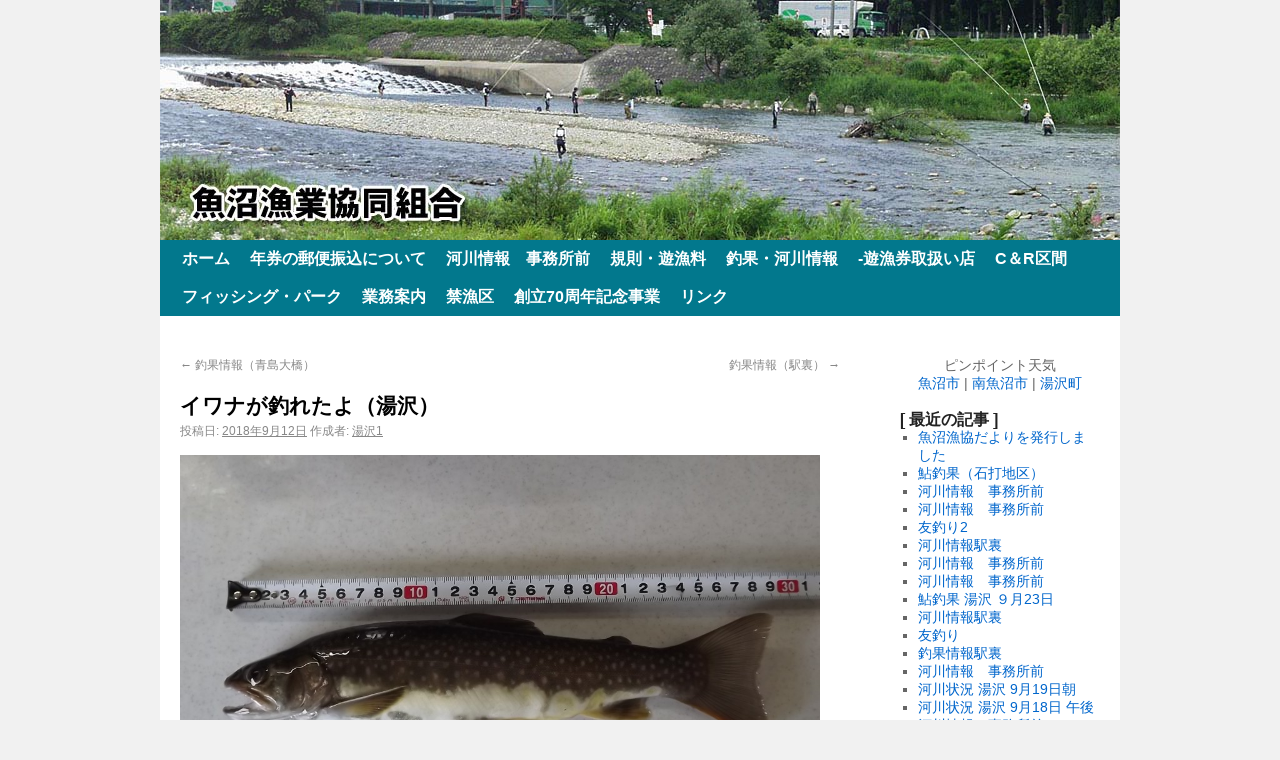

--- FILE ---
content_type: text/html; charset=UTF-8
request_url: http://www.uonuma-gyokyou.or.jp/area/yuzawa/%E3%82%A4%E3%83%AF%E3%83%8A%E3%81%8C%E9%87%A3%E3%82%8C%E3%81%9F%E3%82%88%EF%BC%88%E6%B9%AF%E6%B2%A2%EF%BC%89.html
body_size: 5671
content:

<!DOCTYPE html>
<html lang="ja">
<head>
<meta charset="UTF-8" />
<title>イワナが釣れたよ（湯沢） | 魚沼漁業協同組合</title>
<link rel="profile" href="http://gmpg.org/xfn/11" />
<link rel="stylesheet" type="text/css" media="all" href="http://www.uonuma-gyokyou.or.jp/wp-content/themes/twentyten/style.css" />
<link rel="pingback" href="http://www.uonuma-gyokyou.or.jp/xmlrpc.php" />
<link rel="alternate" type="application/rss+xml" title="魚沼漁業協同組合 &raquo; フィード" href="http://www.uonuma-gyokyou.or.jp/feed" />
<link rel="alternate" type="application/rss+xml" title="魚沼漁業協同組合 &raquo; コメントフィード" href="http://www.uonuma-gyokyou.or.jp/comments/feed" />
<link rel='stylesheet' id='esl-slideshow-css'  href='http://www.uonuma-gyokyou.or.jp/wp-content/plugins/easing-slider/css/slideshow.min.css?ver=2.1.2' type='text/css' media='all' />
<script type='text/javascript'>
/* <![CDATA[ */
window.CKEDITOR_BASEPATH = "http://www.uonuma-gyokyou.or.jp/wp-content/plugins/ckeditor-for-wordpress/ckeditor/";
var ckeditorSettings = { "textarea_id": "comment", "pluginPath": "http:\/\/www.uonuma-gyokyou.or.jp\/wp-content\/plugins\/ckeditor-for-wordpress\/", "autostart": true, "excerpt_state": false, "qtransEnabled": false, "outputFormat": { "indent": true, "breakBeforeOpen": true, "breakAfterOpen": true, "breakBeforeClose": true, "breakAfterClose": true }, "configuration": { "height": "160px", "skin": "moono", "scayt_autoStartup": false, "entities": true, "entities_greek": true, "entities_latin": true, "toolbar": "WordpressBasic", "templates_files": [ "http:\/\/www.uonuma-gyokyou.or.jp\/wp-content\/plugins\/ckeditor-for-wordpress\/ckeditor.templates.js" ], "stylesCombo_stylesSet": "wordpress:http:\/\/www.uonuma-gyokyou.or.jp\/wp-content\/plugins\/ckeditor-for-wordpress\/ckeditor.styles.js", "allowedContent": true, "customConfig": "http:\/\/www.uonuma-gyokyou.or.jp\/wp-content\/plugins\/ckeditor-for-wordpress\/ckeditor.config.js" }, "externalPlugins": [  ], "additionalButtons": [  ] }
/* ]]> */
</script><style type="text/css">
			#content table.cke_editor { margin:0; }
			#content table.cke_editor tr td { padding:0;border:0; }
		</style><script type='text/javascript' src='//ajax.googleapis.com/ajax/libs/prototype/1.7.1.0/prototype.js?ver=1.7.1'></script>
<script type='text/javascript' src='//ajax.googleapis.com/ajax/libs/scriptaculous/1.9.0/scriptaculous.js?ver=1.9.0'></script>
<script type='text/javascript' src='//ajax.googleapis.com/ajax/libs/scriptaculous/1.9.0/effects.js?ver=1.9.0'></script>
<script type='text/javascript' src='http://www.uonuma-gyokyou.or.jp/wp-content/plugins/lightbox-2/lightbox-resize.js?ver=1.8'></script>
<script type='text/javascript' src='http://www.uonuma-gyokyou.or.jp/wp-content/plugins/ckeditor-for-wordpress/ckeditor/ckeditor.js?t=F7J8&#038;ver=4.5.3.3'></script>
<script type='text/javascript' src='http://www.uonuma-gyokyou.or.jp/wp-includes/js/jquery/jquery.js?ver=1.8.3'></script>
<script type='text/javascript' src='http://www.uonuma-gyokyou.or.jp/wp-content/plugins/ckeditor-for-wordpress/includes/ckeditor.utils.js?t=F7J8&#038;ver=4.5.3.3'></script>
<script type='text/javascript' src='http://www.uonuma-gyokyou.or.jp/wp-content/plugins/ckeditor-for-wordpress/includes/ckeditor.comment-reply.js?ver=20100901'></script>
<script type='text/javascript' src='http://www.uonuma-gyokyou.or.jp/wp-content/plugins/easing-slider/js/slideshow.min.js?ver=2.1.2'></script>
<link rel="EditURI" type="application/rsd+xml" title="RSD" href="http://www.uonuma-gyokyou.or.jp/xmlrpc.php?rsd" />
<link rel="wlwmanifest" type="application/wlwmanifest+xml" href="http://www.uonuma-gyokyou.or.jp/wp-includes/wlwmanifest.xml" /> 
<link rel='prev' title='釣果情報（青島大橋）' href='http://www.uonuma-gyokyou.or.jp/area/koide/%e9%87%a3%e6%9e%9c%e6%83%85%e5%a0%b1%ef%bc%88%e9%9d%92%e5%b3%b6%e5%a4%a7%e6%a9%8b%ef%bc%89-43.html' />
<link rel='next' title='釣果情報（駅裏）' href='http://www.uonuma-gyokyou.or.jp/area/koide/%e9%87%a3%e6%9e%9c%e6%83%85%e5%a0%b1%ef%bc%88%e9%a7%85%e8%a3%8f%ef%bc%89-225.html' />
<meta name="generator" content="WordPress 3.5.2" />
<link rel='canonical' href='http://www.uonuma-gyokyou.or.jp/area/yuzawa/%e3%82%a4%e3%83%af%e3%83%8a%e3%81%8c%e9%87%a3%e3%82%8c%e3%81%9f%e3%82%88%ef%bc%88%e6%b9%af%e6%b2%a2%ef%bc%89.html' />
<link rel='shortlink' href='http://www.uonuma-gyokyou.or.jp/?p=12382' />
 <style type="text/css"> .easingsliderlite { border-color: #d3d3d3; border-width: 1px; border-style: solid; } .easingsliderlite .easingsliderlite-arrows.easingsliderlite-next, .easingsliderlite .easingsliderlite-arrows.easingsliderlite-prev { } .easingsliderlite .easingsliderlite-arrows.easingsliderlite-next { background-image: url(http://wp.uonuma-gyokyou.or.jp/wp-content/plugins/easing-slider/images/slideshow_arrow_next.png); } .easingsliderlite .easingsliderlite-arrows.easingsliderlite-prev { background-image: url(http://wp.uonuma-gyokyou.or.jp/wp-content/plugins/easing-slider/images/slideshow_arrow_prev.png); } .easingsliderlite .easingsliderlite-pagination .easingsliderlite-icon { } .easingsliderlite .easingsliderlite-pagination .easingsliderlite-icon.inactive { background-image: url(http://wp.uonuma-gyokyou.or.jp/wp-content/plugins/easing-slider/images/slideshow_icon_inactive.png); } .easingsliderlite .easingsliderlite-pagination .easingsliderlite-icon.active { background-image: url(http://wp.uonuma-gyokyou.or.jp/wp-content/plugins/easing-slider/images/slideshow_icon_active.png); } </style> 
	<!-- begin lightbox scripts -->
	<script type="text/javascript">
    //<![CDATA[
    document.write('<link rel="stylesheet" href="http://www.uonuma-gyokyou.or.jp/wp-content/plugins/lightbox-2/Themes/White/lightbox.css" type="text/css" media="screen" />');
    //]]>
    </script>
	<!-- end lightbox scripts -->
<!-- BEGIN: WP Social Bookmarking Light -->
<script type="text/javascript" src="http://connect.facebook.net/ja_JP/all.js#xfbml=1"></script>
<style type="text/css">
div.wp_social_bookmarking_light{border:0 !important;padding:0px 0 0px 0 !important;margin:0 !important;}
div.wp_social_bookmarking_light div{float:right !important;border:0 !important;padding:0 4px 0px 0 !important;margin:0 !important;height:21px !important;text-indent:0 !important;}
div.wp_social_bookmarking_light img{border:0 !important;padding:0;margin:0;vertical-align:top !important;}
.wp_social_bookmarking_light_clear{clear:both !important;}
</style>
<!-- END: WP Social Bookmarking Light -->
<style type="text/css" id="custom-background-css">
body.custom-background { background-color: #f1f1f1; }
</style>
</head>

<body class="single single-post postid-12382 single-format-standard custom-background">
<div id="wrapper" class="hfeed">
	<div id="header">
		<div id="masthead">
			<div id="branding" role="banner">
				
				<a href="http://www.uonuma-gyokyou.or.jp/" >
						<img src="/wp-content/uploads/2013/09/top-image.jpg" width="960" height="240" alt="魚沼漁業協同組合" title="魚沼漁業協同組合" />
</a>
								</div><!-- #branding -->

			<div id="access" role="navigation">
			  				<div class="skip-link screen-reader-text"><a href="#content" title="コンテンツへ移動">コンテンツへ移動</a></div>
								<div class="menu"><ul><li ><a href="http://www.uonuma-gyokyou.or.jp/" title="ホーム">ホーム</a></li><li class="page_item page-item-3562"><a href="http://www.uonuma-gyokyou.or.jp/%e5%b9%b4%e5%88%b8%e3%81%ae%e9%83%b5%e4%be%bf%e6%8c%af%e8%be%bc%e3%81%ab%e3%81%a4%e3%81%84%e3%81%a6">年券の郵便振込について</a></li><li class="page_item page-item-26491"><a href="http://www.uonuma-gyokyou.or.jp/%e6%b2%b3%e5%b7%9d%e6%83%85%e5%a0%b1%e3%80%80%e4%ba%8b%e5%8b%99%e6%89%80%e5%89%8d">河川情報　事務所前</a></li><li class="page_item page-item-9"><a href="http://www.uonuma-gyokyou.or.jp/charge">規則・遊漁料</a></li><li class="page_item page-item-746"><a href="http://www.uonuma-gyokyou.or.jp/ayu-live">釣果・河川情報</a><ul class='children'><li class="page_item page-item-784"><a href="http://www.uonuma-gyokyou.or.jp/ayu-live/yuzawa">釣果・河川情報 湯沢エリア</a></li><li class="page_item page-item-786"><a href="http://www.uonuma-gyokyou.or.jp/ayu-live/shiozawa">釣果・河川情報 塩沢エリア</a></li><li class="page_item page-item-826"><a href="http://www.uonuma-gyokyou.or.jp/ayu-live/muikamachi">釣果・河川情報 六日町エリア</a></li><li class="page_item page-item-838"><a href="http://www.uonuma-gyokyou.or.jp/ayu-live/yamato">釣果・河川情報 大和エリア</a></li><li class="page_item page-item-839"><a href="http://www.uonuma-gyokyou.or.jp/ayu-live/koidegou">釣果・河川情報 小出郷エリア</a></li></ul></li><li class="page_item page-item-13"><a href="http://www.uonuma-gyokyou.or.jp/area">-遊漁券取扱い店</a><ul class='children'><li class="page_item page-item-21567"><a href="http://www.uonuma-gyokyou.or.jp/area/%e9%81%8a%e6%bc%81%e5%88%b8%e3%83%bb%e3%81%8a%e3%81%a8%e3%82%8a%e9%ae%8e%e8%b2%a9%e5%a3%b2%e6%89%80%e3%80%80%e5%a1%a9%e6%b2%a2">遊漁券・おとり鮎販売所　塩沢</a></li></ul></li><li class="page_item page-item-20190"><a href="http://www.uonuma-gyokyou.or.jp/c%ef%bc%86r%e5%8c%ba%e9%96%93">C＆R区間</a></li><li class="page_item page-item-24"><a href="http://www.uonuma-gyokyou.or.jp/fishingpark">フィッシング・パーク</a></li><li class="page_item page-item-188"><a href="http://www.uonuma-gyokyou.or.jp/gyoumu">業務案内</a></li><li class="page_item page-item-13994"><a href="http://www.uonuma-gyokyou.or.jp/%e7%a6%81%e6%bc%81%e5%8c%ba">禁漁区</a></li><li class="page_item page-item-16650"><a href="http://www.uonuma-gyokyou.or.jp/%e5%89%b5%e7%ab%8b70%e5%91%a8%e5%b9%b4%e8%a8%98%e5%bf%b5%e4%ba%8b%e6%a5%ad">創立70周年記念事業</a></li><li class="page_item page-item-21"><a href="http://www.uonuma-gyokyou.or.jp/link">リンク</a></li></ul></div>
			</div><!-- #access -->
		</div><!-- #masthead -->
	</div><!-- #header -->

	<div id="main">

		<div id="container">
			<div id="content" role="main">
			

				<div id="nav-above" class="navigation">
					<div class="nav-previous"><a href="http://www.uonuma-gyokyou.or.jp/area/koide/%e9%87%a3%e6%9e%9c%e6%83%85%e5%a0%b1%ef%bc%88%e9%9d%92%e5%b3%b6%e5%a4%a7%e6%a9%8b%ef%bc%89-43.html" rel="prev"><span class="meta-nav">&larr;</span> 釣果情報（青島大橋）</a></div>
					<div class="nav-next"><a href="http://www.uonuma-gyokyou.or.jp/area/koide/%e9%87%a3%e6%9e%9c%e6%83%85%e5%a0%b1%ef%bc%88%e9%a7%85%e8%a3%8f%ef%bc%89-225.html" rel="next">釣果情報（駅裏） <span class="meta-nav">&rarr;</span></a></div>
				</div><!-- #nav-above -->

				<div id="post-12382" class="post-12382 post type-post status-publish format-standard hentry category-yuzawa">
					<h1 class="entry-title">イワナが釣れたよ（湯沢）</h1>

					<div class="entry-meta">
						<span class="meta-prep meta-prep-author">投稿日:</span> <a href="http://www.uonuma-gyokyou.or.jp/area/yuzawa/%e3%82%a4%e3%83%af%e3%83%8a%e3%81%8c%e9%87%a3%e3%82%8c%e3%81%9f%e3%82%88%ef%bc%88%e6%b9%af%e6%b2%a2%ef%bc%89.html" title="11:56 AM" rel="bookmark"><span class="entry-date">2018年9月12日</span></a> <span class="meta-sep">作成者:</span> <span class="author vcard"><a class="url fn n" href="http://www.uonuma-gyokyou.or.jp/author/yuzawa1" title="湯沢1 の投稿をすべて表示">湯沢1</a></span>					</div><!-- .entry-meta -->

					<div class="entry-content">
<p>
 
<a href="http://www.uonuma-gyokyou.or.jp/wp-content/uploads/2018/09/DSCF6838.jpg" rel="lightbox"><img src="http://www.uonuma-gyokyou.or.jp/wp-content/uploads/2018/09/DSCF6838-1024x576.jpg" width="640" height="360" alt="" title="DSCF6838" /></a>
</p>
<p>
日付：9月12日 場所：大源太川上流域<br />
釣果：１９～２９㎝ イワナ５匹。ヤマメ１匹。<br />
河川状況：平水。濁りなし。<br />
混雑状況：私１人、貸切状態。</p>
<p>
昨日鮎竿を片付けました。<br />
今日から禁漁に入る月末まで渓流釣りで楽しみます。<br />
9時から11時までの釣果です。<br />
紅葉が少し始まりました。</p>
<p>
 
<a href="http://www.uonuma-gyokyou.or.jp/wp-content/uploads/2018/09/DSCF6837.jpg" rel="lightbox"><img src="http://www.uonuma-gyokyou.or.jp/wp-content/uploads/2018/09/DSCF6837-150x150.jpg" width="150" height="150" alt="" title="DSCF6837" /></a>
 
 
<a href="http://www.uonuma-gyokyou.or.jp/wp-content/uploads/2018/09/DSCF6835.jpg" rel="lightbox"><img src="http://www.uonuma-gyokyou.or.jp/wp-content/uploads/2018/09/DSCF6835-150x150.jpg" width="150" height="150" alt="" title="DSCF6835" /></a>
 
 
<a href="" rel="lightbox"><img src="" width="" height="" alt="" title="イワナが釣れたよ（湯沢）" /></a>
</p>
						<div class='wp_social_bookmarking_light'><div><fb:like href="http://www.uonuma-gyokyou.or.jp/area/yuzawa/%e3%82%a4%e3%83%af%e3%83%8a%e3%81%8c%e9%87%a3%e3%82%8c%e3%81%9f%e3%82%88%ef%bc%88%e6%b9%af%e6%b2%a2%ef%bc%89.html" send="false" layout="button_count" width="100" show_faces="false" action="like" colorscheme="light" font=""></fb:like></div><div><iframe allowtransparency="true" frameborder="0" scrolling="no" src="http://platform.twitter.com/widgets/tweet_button.html?url=http%3A%2F%2Fwww.uonuma-gyokyou.or.jp%2Farea%2Fyuzawa%2F%25e3%2582%25a4%25e3%2583%25af%25e3%2583%258a%25e3%2581%258c%25e9%2587%25a3%25e3%2582%258c%25e3%2581%259f%25e3%2582%2588%25ef%25bc%2588%25e6%25b9%25af%25e6%25b2%25a2%25ef%25bc%2589.html&amp;text=%E3%82%A4%E3%83%AF%E3%83%8A%E3%81%8C%E9%87%A3%E3%82%8C%E3%81%9F%E3%82%88%EF%BC%88%E6%B9%AF%E6%B2%A2%EF%BC%89&amp;lang=ja&amp;count=horizontal" style="width:130px; height:20px;"></iframe></div></div><br class='wp_social_bookmarking_light_clear' />
											</div><!-- .entry-content -->


					<div class="entry-utility">
						カテゴリー: <a href="http://www.uonuma-gyokyou.or.jp/category/area/yuzawa" title="湯沢 の投稿をすべて表示" rel="category tag">湯沢</a> &nbsp; <a href="http://www.uonuma-gyokyou.or.jp/area/yuzawa/%e3%82%a4%e3%83%af%e3%83%8a%e3%81%8c%e9%87%a3%e3%82%8c%e3%81%9f%e3%82%88%ef%bc%88%e6%b9%af%e6%b2%a2%ef%bc%89.html" title="イワナが釣れたよ（湯沢） へのパーマリンク" rel="bookmark">パーマリンク</a>											</div><!-- .entry-utility -->
				</div><!-- #post-## -->

				<div id="nav-below" class="navigation">
					<div class="nav-previous"><a href="http://www.uonuma-gyokyou.or.jp/area/koide/%e9%87%a3%e6%9e%9c%e6%83%85%e5%a0%b1%ef%bc%88%e9%9d%92%e5%b3%b6%e5%a4%a7%e6%a9%8b%ef%bc%89-43.html" rel="prev"><span class="meta-nav">&larr;</span> 釣果情報（青島大橋）</a></div>
					<div class="nav-next"><a href="http://www.uonuma-gyokyou.or.jp/area/koide/%e9%87%a3%e6%9e%9c%e6%83%85%e5%a0%b1%ef%bc%88%e9%a7%85%e8%a3%8f%ef%bc%89-225.html" rel="next">釣果情報（駅裏） <span class="meta-nav">&rarr;</span></a></div>
				</div><!-- #nav-below -->

				
			<div id="comments">



								
</div><!-- #comments -->


			</div><!-- #content -->
		</div><!-- #container -->


		<div id="primary" class="widget-area" role="complementary">
			<ul class="xoxo">

<li id="text-2" class="widget-container widget_text">			<div class="textwidget"><script language="javascript" charset="euc-jp" type="text/javascript" src="http://weather.livedoor.com/plugin/common/forecast/15.js"></script>
<p align="center">ピンポイント天気<br>
<a href="http://tenki.jp/forecast/point-827.html" target="_new">魚沼市</a> | <a href="http://tenki.jp/forecast/point-828.html" target="_new">南魚沼市</a> | <a href="http://tenki.jp/forecast/point-836.html" target="_new">湯沢町</a></p></div>
		</li>		<li id="recent-posts-2" class="widget-container widget_recent_entries">		<h3 class="widget-title">[ 最近の記事 ]</h3>		<ul>
					<li>
				<a href="http://www.uonuma-gyokyou.or.jp/info/%e9%ad%9a%e6%b2%bc%e6%bc%81%e5%8d%94%e3%81%a0%e3%82%88%e3%82%8ano-84%e3%82%92%e7%99%ba%e8%a1%8c%e3%81%97%e3%81%be%e3%81%97%e3%81%9f.html" title="魚沼漁協だよりを発行しました">魚沼漁協だよりを発行しました</a>
						</li>
					<li>
				<a href="http://www.uonuma-gyokyou.or.jp/area/shiozawa/%e9%ae%8e%e9%87%a3%e6%9e%9c%ef%bc%88%e7%9f%b3%e6%89%93%e5%9c%b0%e5%8c%ba%ef%bc%89-57.html" title="鮎釣果（石打地区）">鮎釣果（石打地区）</a>
						</li>
					<li>
				<a href="http://www.uonuma-gyokyou.or.jp/info/%e6%b2%b3%e5%b7%9d%e6%83%85%e5%a0%b1%e3%80%80%e4%ba%8b%e5%8b%99%e6%89%80%e5%89%8d-97.html" title="河川情報　事務所前">河川情報　事務所前</a>
						</li>
					<li>
				<a href="http://www.uonuma-gyokyou.or.jp/info/%e6%b2%b3%e5%b7%9d%e6%83%85%e5%a0%b1%e3%80%80%e4%ba%8b%e5%8b%99%e6%89%80%e5%89%8d-96.html" title="河川情報　事務所前">河川情報　事務所前</a>
						</li>
					<li>
				<a href="http://www.uonuma-gyokyou.or.jp/area/koide/%e5%8f%8b%e9%87%a3%e3%82%8a2.html" title="友釣り2">友釣り2</a>
						</li>
					<li>
				<a href="http://www.uonuma-gyokyou.or.jp/area/koide/%e6%b2%b3%e5%b7%9d%e6%83%85%e5%a0%b1%e9%a7%85%e8%a3%8f-30.html" title="河川情報駅裏">河川情報駅裏</a>
						</li>
					<li>
				<a href="http://www.uonuma-gyokyou.or.jp/info/%e6%b2%b3%e5%b7%9d%e6%83%85%e5%a0%b1%e3%80%80%e4%ba%8b%e5%8b%99%e6%89%80%e5%89%8d-95.html" title="河川情報　事務所前">河川情報　事務所前</a>
						</li>
					<li>
				<a href="http://www.uonuma-gyokyou.or.jp/info/%e6%b2%b3%e5%b7%9d%e6%83%85%e5%a0%b1%e3%80%80%e4%ba%8b%e5%8b%99%e6%89%80%e5%89%8d-94.html" title="河川情報　事務所前">河川情報　事務所前</a>
						</li>
					<li>
				<a href="http://www.uonuma-gyokyou.or.jp/area/yuzawa/%e9%ae%8e%e9%87%a3%e6%9e%9c-%e6%b9%af%e6%b2%a2-%ef%bc%99%e6%9c%8823%e6%97%a5.html" title="鮎釣果 湯沢 ９月23日">鮎釣果 湯沢 ９月23日</a>
						</li>
					<li>
				<a href="http://www.uonuma-gyokyou.or.jp/area/koide/%e6%b2%b3%e5%b7%9d%e6%83%85%e5%a0%b1%e9%a7%85%e8%a3%8f-29.html" title="河川情報駅裏">河川情報駅裏</a>
						</li>
					<li>
				<a href="http://www.uonuma-gyokyou.or.jp/area/koide/%e5%8f%8b%e9%87%a3%e3%82%8a.html" title="友釣り">友釣り</a>
						</li>
					<li>
				<a href="http://www.uonuma-gyokyou.or.jp/area/koide/%e9%87%a3%e6%9e%9c%e6%83%85%e5%a0%b1%e9%a7%85%e8%a3%8f-91.html" title="釣果情報駅裏">釣果情報駅裏</a>
						</li>
					<li>
				<a href="http://www.uonuma-gyokyou.or.jp/info/%e6%b2%b3%e5%b7%9d%e6%83%85%e5%a0%b1%e3%80%80%e4%ba%8b%e5%8b%99%e6%89%80%e5%89%8d-93.html" title="河川情報　事務所前">河川情報　事務所前</a>
						</li>
					<li>
				<a href="http://www.uonuma-gyokyou.or.jp/area/yuzawa/%e6%b2%b3%e5%b7%9d%e7%8a%b6%e6%b3%81-%e6%b9%af%e6%b2%a2-9%e6%9c%8819%e6%97%a5%e6%9c%9d.html" title="河川状況 湯沢 9月19日朝">河川状況 湯沢 9月19日朝</a>
						</li>
					<li>
				<a href="http://www.uonuma-gyokyou.or.jp/area/yuzawa/%e6%b2%b3%e5%b7%9d%e7%8a%b6%e6%b3%81-%e6%b9%af%e6%b2%a2-9%e6%9c%8818%e6%97%a5-%e5%8d%88%e5%be%8c.html" title="河川状況 湯沢 9月18日 午後">河川状況 湯沢 9月18日 午後</a>
						</li>
					<li>
				<a href="http://www.uonuma-gyokyou.or.jp/info/%e6%b2%b3%e5%b7%9d%e6%83%85%e5%a0%b1%e3%80%80%e4%ba%8b%e5%8b%99%e6%89%80%e5%89%8d-92.html" title="河川情報　事務所前">河川情報　事務所前</a>
						</li>
					<li>
				<a href="http://www.uonuma-gyokyou.or.jp/area/koide/%e6%b2%b3%e5%b7%9d%e6%83%85%e5%a0%b1%e9%a7%85%e8%a3%8f-28.html" title="河川情報駅裏">河川情報駅裏</a>
						</li>
					<li>
				<a href="http://www.uonuma-gyokyou.or.jp/area/koide/%e9%87%a3%e6%9e%9c%e6%83%85%e5%a0%b1%e9%a7%85%e8%a3%8f-90.html" title="釣果情報駅裏">釣果情報駅裏</a>
						</li>
					<li>
				<a href="http://www.uonuma-gyokyou.or.jp/area/yamato/%e6%b5%a6%e4%bd%90%e3%80%80%e3%81%be%e3%81%a0%e3%81%be%e3%81%a0%e9%87%a3%e3%82%8c%e3%81%be%e3%81%99%e3%80%82.html" title="浦佐　まだまだ釣れます。">浦佐　まだまだ釣れます。</a>
						</li>
					<li>
				<a href="http://www.uonuma-gyokyou.or.jp/area/koide/%e9%87%a3%e6%9e%9c%e6%83%85%e5%a0%b1%e9%a7%85%e8%a3%8f-89.html" title="釣果情報駅裏">釣果情報駅裏</a>
						</li>
					<li>
				<a href="http://www.uonuma-gyokyou.or.jp/info/%e6%b2%b3%e5%b7%9d%e6%83%85%e5%a0%b1%e3%80%80%e4%ba%8b%e5%8b%99%e6%89%80%e5%89%8d-91.html" title="河川情報　事務所前">河川情報　事務所前</a>
						</li>
					<li>
				<a href="http://www.uonuma-gyokyou.or.jp/area/koide/%e9%87%a3%e6%9e%9c%e6%83%85%e5%a0%b1%e9%a7%85%e8%a3%8f-88.html" title="釣果情報駅裏">釣果情報駅裏</a>
						</li>
					<li>
				<a href="http://www.uonuma-gyokyou.or.jp/area/muikamachi/%e5%9d%82%e6%88%b8%e6%a9%8b9%e6%9c%8815%e6%97%a5-2.html" title="坂戸橋9月15日">坂戸橋9月15日</a>
						</li>
					<li>
				<a href="http://www.uonuma-gyokyou.or.jp/area/koide/%e6%b2%b3%e5%b7%9d%e6%83%85%e5%a0%b1%e9%a7%85%e8%a3%8f-27.html" title="河川情報駅裏">河川情報駅裏</a>
						</li>
					<li>
				<a href="http://www.uonuma-gyokyou.or.jp/area/koide/%e6%b2%b3%e5%b7%9d%e6%83%85%e5%a0%b1%e9%a7%85%e8%a3%8f-26.html" title="河川情報駅裏">河川情報駅裏</a>
						</li>
					<li>
				<a href="http://www.uonuma-gyokyou.or.jp/area/muikamachi/%e5%9d%82%e6%88%b8%e6%a9%8b9%e6%9c%8814%e6%97%a5%e3%83%bc%ef%bc%92.html" title="坂戸橋9月14日ー２">坂戸橋9月14日ー２</a>
						</li>
					<li>
				<a href="http://www.uonuma-gyokyou.or.jp/area/muikamachi/%e5%9d%82%e6%88%b8%e6%a9%8b9%e6%9c%8814%e6%97%a5-2.html" title="坂戸橋9月14日">坂戸橋9月14日</a>
						</li>
					<li>
				<a href="http://www.uonuma-gyokyou.or.jp/area/koide/%e6%bf%80%e6%b8%8b.html" title="激渋">激渋</a>
						</li>
					<li>
				<a href="http://www.uonuma-gyokyou.or.jp/area/muikamachi/%e5%9d%82%e6%88%b8%e6%a9%8b9%e6%9c%8813%e6%97%a5-2.html" title="坂戸橋9月13日">坂戸橋9月13日</a>
						</li>
					<li>
				<a href="http://www.uonuma-gyokyou.or.jp/area/koide/%e9%87%a3%e6%9e%9c%e6%83%85%e5%a0%b1%e9%a7%85%e8%a3%8f-87.html" title="釣果情報駅裏">釣果情報駅裏</a>
						</li>
				</ul>
		</li><li id="categories-2" class="widget-container widget_categories"><h3 class="widget-title">[ カテゴリー ]</h3>		<ul>
	<li class="cat-item cat-item-1"><a href="http://www.uonuma-gyokyou.or.jp/category/info" title="お知らせ に含まれる投稿をすべて表示">お知らせ</a>
</li>
	<li class="cat-item cat-item-3"><a href="http://www.uonuma-gyokyou.or.jp/category/area" title="エリア別情報 に含まれる投稿をすべて表示">エリア別情報</a>
</li>
	<li class="cat-item cat-item-6"><a href="http://www.uonuma-gyokyou.or.jp/category/area/muikamachi" title="六日町 に含まれる投稿をすべて表示">六日町</a>
</li>
	<li class="cat-item cat-item-5"><a href="http://www.uonuma-gyokyou.or.jp/category/area/shiozawa" title="塩沢 に含まれる投稿をすべて表示">塩沢</a>
</li>
	<li class="cat-item cat-item-7"><a href="http://www.uonuma-gyokyou.or.jp/category/area/yamato" title="大和 に含まれる投稿をすべて表示">大和</a>
</li>
	<li class="cat-item cat-item-8"><a href="http://www.uonuma-gyokyou.or.jp/category/area/koide" title="小出郷 に含まれる投稿をすべて表示">小出郷</a>
</li>
	<li class="cat-item cat-item-4"><a href="http://www.uonuma-gyokyou.or.jp/category/area/yuzawa" title="湯沢 に含まれる投稿をすべて表示">湯沢</a>
</li>
		</ul>
</li>			</ul>
		</div><!-- #primary .widget-area -->

	</div><!-- #main -->

	<div id="footer" role="contentinfo">
		<div id="colophon">



			<div id="" align="center">
<b>魚沼漁業協同組合</b>　〒946-0021 新潟県魚沼市佐梨1105-16　電話 025-792-0261 FAX 025-792-5224
			</div><!-- #site-info -->

		</div><!-- #colophon -->
	</div><!-- #footer -->

</div><!-- #wrapper -->

</body>
</html>
